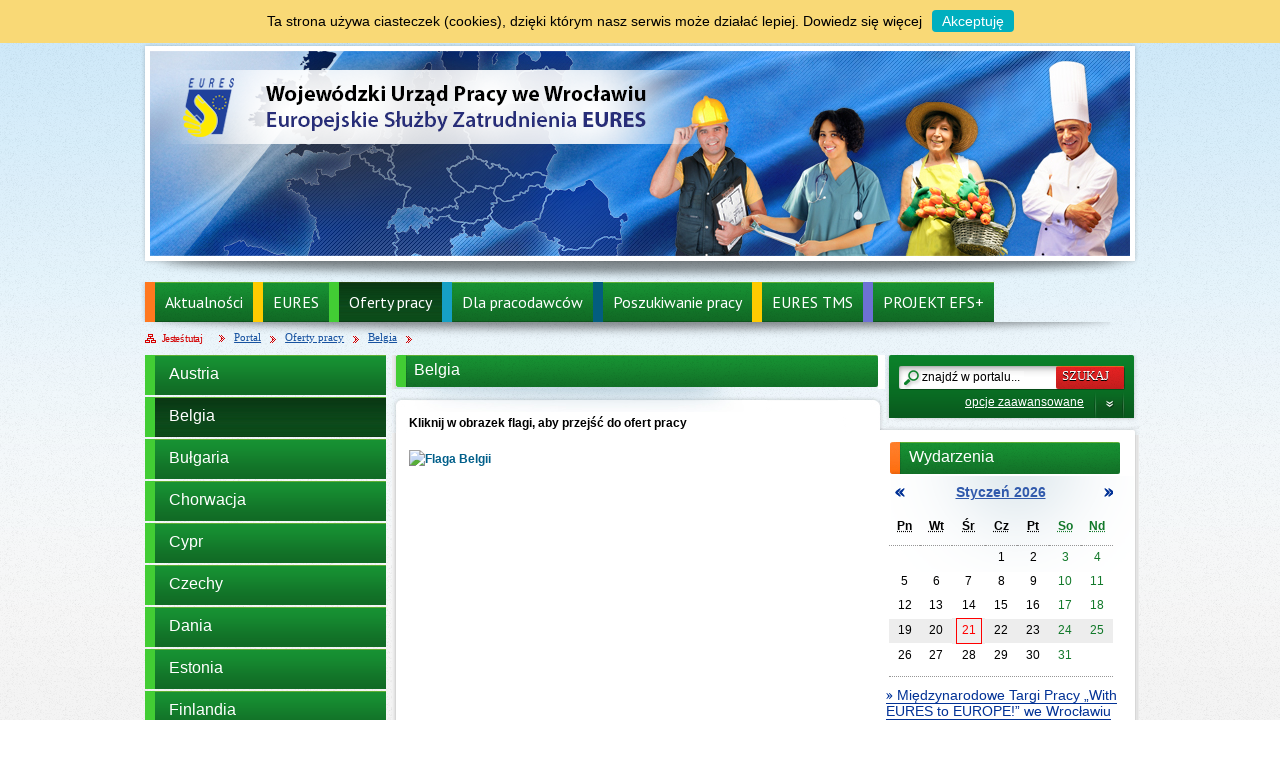

--- FILE ---
content_type: text/html; charset=utf-8
request_url: http://www.eures.dwup.pl/strona-182-belgia.html
body_size: 10584
content:
<?xml version="1.0" encoding="utf-8"?>
<!DOCTYPE html PUBLIC "-//W3C//DTD XHTML 1.0 Transitional//EN" "http://www.w3.org/TR/xhtml1/DTD/xhtml1-transitional.dtd">
<html xmlns="http://www.w3.org/1999/xhtml" xml:lang="pl" lang="pl">
<head>

	<script type="text/javascript" src="/js/whcookies.js"></script>

    
    
       
     
                <meta http-equiv="Content-Type" content="text/html; charset=utf-8" />
    <meta name="title" content="DWUP EURES Belgia (2)" />
<meta name="description" content="DWUP EURES" />
<meta name="keywords" content="DWUP EURES" />
<meta name="author" content="CONCEPT Intermedia www.sam3.pl" />
<meta name="robots" content="index, follow" />
    <title>DWUP EURES Belgia (2)</title>
    
    <link rel="shortcut icon" href="/favicon.ico" />
    <link rel="alternate" type="application/rss+xml"  title="RSS 2.0" href="http://www.eures.dwup.pl/aktualnosci.xml" />
    
                             
	
    <!--[if IE 8]>
        <link rel="stylesheet" type="text/css" href="/css/iespecific.css" />
    <![endif]--> 
	<!--[if IE 9]>
        <link rel="stylesheet" type="text/css" href="/css/iespecific9.css" />
    <![endif]-->
	
	<!--[if IE ]>
		<link rel="stylesheet" type="text/css" href="/css/iefix.css" />
    <![endif]--> 
	
    <link rel="stylesheet" type="text/css" media="screen" href="/css/portal/chrome.css" />
<link rel="stylesheet" type="text/css" media="all" href="/css/main.css" />
<link rel="stylesheet" type="text/css" media="all" href="/css/portal/portHorizontalBlockMenu.css" />
<link rel="stylesheet" type="text/css" media="all" href="/css/portal/topMenu.css" />
<link rel="stylesheet" type="text/css" media="all" href="/css/portal/showPortalMenu.css" />
<link rel="stylesheet" type="text/css" media="all" href="/css/portal/portPageContent.css" />
<link rel="stylesheet" type="text/css" media="all" href="/css/portal/common.css" />
<link rel="stylesheet" type="text/css" media="all" href="/css/portal/KalendarzImprez.css" />
<link rel="stylesheet" type="text/css" media="all" href="/css/portal/portStronaAkcje.css" />
<link rel="stylesheet" type="text/css" media="all" href="/css/portal/pogoda.css" />
<link rel="stylesheet" type="text/css" media="screen" href="/css/lightbox.css" />
<link rel="stylesheet" type="text/css" media="all" href="/sf/calendar/skins/aqua/theme.css" />
<link rel="stylesheet" type="text/css" media="all" href="/css/portal/mikroblog.css" />
<link rel="stylesheet" type="text/css" media="all" href="/css/portal/Multimedia.css" />
<link rel="stylesheet" type="text/css" media="screen" href="/css/portal/important.css" />
<link rel="stylesheet" type="text/css" media="screen" href="/css/portal/carusel.css" />
<link rel="stylesheet" type="text/css" media="screen" href="/css/portal/karuzela.css" />
<link rel="stylesheet" type="text/css" media="print" href="/css/print_strona.css" />
    
    <script type="text/javascript" src="/js/karuzela/jquery_min.js"></script>
    <script type="text/javascript">
         jQuery.noConflict();  
    </script>
                			                                    <script type="text/javascript">
//<![CDATA[
function bwmode() { return false; }
//]]>
</script>        
    <script type="text/javascript">
//<![CDATA[
        var absUrl='http://www.eures.dwup.pl/';
        var mapIcons='http://www.eures.dwup.pl/images/ikony/';
        var basedir='/images/ikony/';
        var base='';
        var execution_array = new Array();
    
//]]>
</script>        
        <script type="text/javascript" src="/js/karuzela/jquery_carousel_min.js"></script>
<script type="text/javascript" src="http://maps.googleapis.com/maps/api/js?v=3&amp;sensor=false&amp;key=AIzaSyD7t8nd8KuzYnd4ty53u-U2Jjydt-aXtJQ&amp;amp&amp;hl=pl"></script>
<script type="text/javascript" src="/js/swfobject.js"></script>
<script type="text/javascript" src="/js/menu.js"></script>
<script type="text/javascript" src="/js/functions.js"></script>
<script type="text/javascript" src="/sfProtoculousPlugin/js/prototype.js"></script>
<script type="text/javascript" src="/js/carusele.js"></script>
<script type="text/javascript" src="/sf/calendar/calendar.js"></script>
<script type="text/javascript" src="/sf/calendar/calendar-setup.js"></script>
<script type="text/javascript" src="/sf/calendar/lang/calendar-pl.js"></script>
<script type="text/javascript" src="/sfProtoculousPlugin/js/scriptaculous.js?builder,effects"></script>
<script type="text/javascript" src="/js/slideshow/lightbox.js"></script>
        
    <link href='http://fonts.googleapis.com/css?family=PT+Sans&subset=latin,latin-ext' rel='stylesheet' type='text/css'>
    
 
        
</head>    
<body>
    

    
<div class="page_title" style="display: none">
    Szablon PUP - www.test-eures.dwup.pl<br />
    <span class="data">Wygenerowano:&nbsp;21-01-2026</span></div>

<div id="page_content">

    <div id="page_content_bgr">
    
        <div id="page_content_bgr2">
	
              <div id="page_container">

                    <div class="nawigacja">
                           <div class="topMenu_infobar">

	   
    <div class="links">        
        <div><a class="home" title="Strona główna" href="/">&nbsp;</a></div>
        <div><a class="mapa_strony" title="Mapa strony" href="/mapa_strony.html">&nbsp;</a></div>
        <div><a onclick="return ulubione(this);" class="ulubione" title="Dodaj do zakładek">&nbsp;</a></div>
        <div><a class="poczta" title="Kontakt" href="/kontakt/index/id/1.html">&nbsp;</a></div>
        <div><a href="http://www.eures.dwup.pl/mobile.php" class="mobile" title="wersja mobilna">&nbsp;</a></div>
        <div><a class="rss" title="Kanał RSS" href="http://www.eures.dwup.pl/aktualnosci.xml">&nbsp;</a></div>
		
		<div style="width: 26px;">
				<div  class="icon_print" onclick="window.print();"></div>
        		
				
				
				</div>
		
        <div class="cl"></div>
    </div>
    
    
    <div class="translate_flagi" style=" margin-left: 198px;">        
        <div class="pl" title="Polski" onclick="location.href='/portal/google/translate/pl.html';"></div>
        <div class="en" title="Angielski" onclick="location.href='/portal/google/translate/en.html';"></div>
        <div class="de" title="Niemiecki" onclick="location.href='/portal/google/translate/de.html';"></div>        
    </div>
    
    <div class="google_translator">
        <div class="noprint" style="width: 130px; margin: 0px 0px 0px 0px; text-align: center;">
<div id="google_translate_element"></div>
<script type="text/javascript">
function googleTranslateElementInit() {
　new google.translate.TranslateElement({pageLanguage: 'pl', includedLanguages: 'af,ar,az,be,bg,bn,ca,cs,cy,da,de,el,en,eo,es,et,eu,fa,fi,fr,ga,gl,gu,hi,hr,ht,hu,hy,id,is,it,iw,ja,ka,kn,ko,la,lt,lv,mk,ms,mt,nl,no,pt,ro,ru,sk,sl,sq,sr,sv,sw,ta,te,th,tl,tr,uk,ur,vi,yi,zh-CN,zh-TW', layout: google.translate.TranslateElement.InlineLayout.SIMPLE, autoDisplay: false}, 'google_translate_element');
}
</script>
<script type="text/javascript" src="//translate.google.com/translate_a/element.js?cb=googleTranslateElementInit"></script>
</div>
<div class="clr"></div>        
    </div>
    
    <div class="accesible"> 
        
        <div class="smallfont" title="Mniejsza czcionka"><a accesskey="s" href="javascript:FontSize('down')"></a></div>
        <div class="deffont" title="Domyślna czcionka"><a accesskey="d" href="javascript:sCookie('textsize', 0, 1);FontSizeRestore();"></a></div>
        <div class="bigfont" title="Większa czcionka"><a accesskey="l" href="javascript:FontSize('up')"></a></div>
        <a href="javascript:$('menu_start').focus()" accesskey="h" ></a>
       
        <div class="contrast" title="Kontrast">
            <a accesskey="c" href="javascript:SetContrast()">
                                    WYSOKI KONTRAST                            </a>
        </div>
                
        <div class="cl"></div>
        
    </div>
    
    <!-- <div class="bip" title="BIP" onclick="location.href='http://www.bip.pup.swiecie.lo.pl';"></div> -->

</div>

<div class="cl"></div>

<div class="naglowek_top">

    <div class="naglowek_baner">
        <div class="noprint" style="width: 980px; margin: 0px 0px 0px 0px; text-align: center;">
<a href="/" target="_blank" style="width: 980px; display: block;"><img src="/uploads/pub/ads_files/ads_38/DWUP - Eures- Banerek [ v 02 d ].jpg" max-width="980" alt="DWUP - Eures- Banerek [ v 02 d ].jpg" title="" onclick="new Ajax.Request('/banery/click/id/38.html', {asynchronous:true, evalScripts:false});" /></a></div>
    </div>
    
    <div class="naglowek_ramka"></div>

    <div class="naglowek_loga">
        <div class="logorelative">
        
            <div class="logo1">
                            </div>

            <div class="logo2">
                <div class="noprint" style="width: 644px; margin: 0px 0px 0px 20px; text-align: center;">
<a href="/" target="_blank" style="width: 644px; display: block;"><img src="/uploads/pub/ads_files/ads_6/eURES.png" max-width="644" alt="eURES.png" title="" onclick="new Ajax.Request('/banery/click/id/6.html', {asynchronous:true, evalScripts:false});" /></a></div>
            </div>
            
        </div>   
    </div>
    
</div>

<div class="clr"></div>

<div class="menu_gorne">
    <div class="leftblockmenu"></div>
    <div class="blockMenu">
                                                                    <div class="block" style="border-left: 10px solid #ff781f">
                
                <a target="_self" href="/strona-1-aktualnosci.html"><span></span>Aktualności</a>                <div class="list">
                                    </div>
            </div>
                                                                    <div class="block" style="border-left: 10px solid #ffcb00">
                
                <a target="_self" href="/strona-138-eures.html"><span></span>EURES</a>                <div class="list">
                                    </div>
            </div>
                                                                    <div class="block sel" style="border-left: 10px solid #42cd34">
                
                <a target="_self" href="/strona-211-oferty_pracy.html"><span></span>Oferty pracy</a>                <div class="list">
                                    </div>
            </div>
                                                                    <div class="block" style="border-left: 10px solid #16a0c5">
                
                <a target="_self" href="/strona-5-dla_pracodawcow.html"><span></span>Dla pracodawców</a>                <div class="list">
                                    </div>
            </div>
                                                                    <div class="block" style="border-left: 10px solid #035d7f">
                
                <a target="_self" href="/strona-4-poszukiwanie_pracy.html"><span></span>Poszukiwanie pracy</a>                <div class="list">
                                    </div>
            </div>
                                                                    <div class="block" style="border-left: 10px solid #ffcb00">
                
                <a target="_self" href="/strona-6593-eures_tms.html"><span></span>EURES TMS</a>                <div class="list">
                                    </div>
            </div>
                                                                    <div class="block" style="border-left: 10px solid #6d71d4">
                
                <a target="_self" href="/strona-7332-projekt_efs.html"><span></span>PROJEKT EFS+ </a>                <div class="list">
                                    </div>
            </div>
                <div class="cl"></div>
    </div>
    
    <div class="cl"></div>
</div>

<div class="cl"></div>
                    </div>

                    <div class="cl"></div>
                    
                    

<div class="navigator">
    <a class="navigator_home" href="/">Jesteś tutaj</a><span style="width: 6px; height: 13px; display: inline-block; margin-left: 7px; padding: 0px; margin-right: 0px;"></span><a href="/"><span>Portal</span></a><a href="/strona-211-oferty_pracy.html"><span>Oferty pracy</span></a><a href="/strona-182-belgia.html"><span>Belgia </span></a>    
</div>
                                        <div id="page_content_left">

                        <div class="showPortalMenu_menu">
			<div class="menu_level_1">
			<div class="cl"></div>
 
							<div class="level_1_item" style="border-left: 10px solid #42cd34"><span><a target="_self" href="/strona-141-austria.html">Austria </a></span></div>
					</div>
			<div class="menu_level_1">
			<div class="cl"></div>
 
			                                                                <div class="level_1_item_select" style="border-left: 10px solid #42cd34"><span><a target="_self" href="/strona-182-belgia.html">Belgia </a></span></div>
							
																				</div>
			<div class="menu_level_1">
			<div class="cl"></div>
 
							<div class="level_1_item" style="border-left: 10px solid #42cd34"><span><a target="_self" href="/strona-7339-bulgaria.html">Bułgaria</a></span></div>
					</div>
			<div class="menu_level_1">
			<div class="cl"></div>
 
							<div class="level_1_item" style="border-left: 10px solid #42cd34"><span><a target="_self" href="/strona-1052-chorwacja.html">Chorwacja </a></span></div>
					</div>
			<div class="menu_level_1">
			<div class="cl"></div>
 
							<div class="level_1_item" style="border-left: 10px solid #42cd34"><span><a target="_self" href="/strona-184-cypr.html">Cypr </a></span></div>
					</div>
			<div class="menu_level_1">
			<div class="cl"></div>
 
							<div class="level_1_item" style="border-left: 10px solid #42cd34"><span><a target="_self" href="/strona-143-czechy.html">Czechy </a></span></div>
					</div>
			<div class="menu_level_1">
			<div class="cl"></div>
 
							<div class="level_1_item" style="border-left: 10px solid #42cd34"><span><a target="_self" href="/strona-7324-dania.html">Dania </a></span></div>
					</div>
			<div class="menu_level_1">
			<div class="cl"></div>
 
							<div class="level_1_item" style="border-left: 10px solid #42cd34"><span><a target="_self" href="/strona-6444-estonia.html">Estonia </a></span></div>
					</div>
			<div class="menu_level_1">
			<div class="cl"></div>
 
							<div class="level_1_item" style="border-left: 10px solid #42cd34"><span><a target="_self" href="/strona-264-finlandia.html">Finlandia</a></span></div>
					</div>
			<div class="menu_level_1">
			<div class="cl"></div>
 
							<div class="level_1_item" style="border-left: 10px solid #42cd34"><span><a target="_self" href="/strona-7340-francja.html">Francja</a></span></div>
					</div>
			<div class="menu_level_1">
			<div class="cl"></div>
 
							<div class="level_1_item" style="border-left: 10px solid #42cd34"><span><a target="_self" href="/strona-187-grecja.html">Grecja </a></span></div>
					</div>
			<div class="menu_level_1">
			<div class="cl"></div>
 
							<div class="level_1_item" style="border-left: 10px solid #42cd34"><span><a target="_self" href="/strona-188-hiszpania.html">Hiszpania </a></span></div>
					</div>
			<div class="menu_level_1">
			<div class="cl"></div>
 
							<div class="level_1_item" style="border-left: 10px solid #42cd34"><span><a target="_self" href="/strona-213-holandia.html">Holandia </a></span></div>
					</div>
			<div class="menu_level_1">
			<div class="cl"></div>
 
							<div class="level_1_item" style="border-left: 10px solid #42cd34"><span><a target="_self" href="/strona-6942-irlandia.html">Irlandia </a></span></div>
					</div>
			<div class="menu_level_1">
			<div class="cl"></div>
 
							<div class="level_1_item" style="border-left: 10px solid #42cd34"><span><a target="_self" href="/strona-215-islandia.html">Islandia </a></span></div>
					</div>
			<div class="menu_level_1">
			<div class="cl"></div>
 
							<div class="level_1_item" style="border-left: 10px solid #42cd34"><span><a target="_self" href="/strona-216-liechtenstein.html">Liechtenstein </a></span></div>
					</div>
			<div class="menu_level_1">
			<div class="cl"></div>
 
							<div class="level_1_item" style="border-left: 10px solid #42cd34"><span><a target="_self" href="/strona-217-litwa.html">Litwa </a></span></div>
					</div>
			<div class="menu_level_1">
			<div class="cl"></div>
 
							<div class="level_1_item" style="border-left: 10px solid #42cd34"><span><a target="_self" href="/strona-218-luksemburg.html">Luksemburg</a></span></div>
					</div>
			<div class="menu_level_1">
			<div class="cl"></div>
 
							<div class="level_1_item" style="border-left: 10px solid #42cd34"><span><a target="_self" href="/strona-7071-lotwa.html">Łotwa </a></span></div>
					</div>
			<div class="menu_level_1">
			<div class="cl"></div>
 
							<div class="level_1_item" style="border-left: 10px solid #42cd34"><span><a target="_self" href="/strona-220-malta.html">Malta </a></span></div>
					</div>
			<div class="menu_level_1">
			<div class="cl"></div>
 
							<div class="level_1_item" style="border-left: 10px solid #42cd34"><span><a target="_self" href="/strona-221-niemcy.html">Niemcy </a></span></div>
					</div>
			<div class="menu_level_1">
			<div class="cl"></div>
 
							<div class="level_1_item" style="border-left: 10px solid #42cd34"><span><a target="_self" href="/strona-222-norwegia.html">Norwegia</a></span></div>
					</div>
			<div class="menu_level_1">
			<div class="cl"></div>
 
							<div class="level_1_item" style="border-left: 10px solid #42cd34"><span><a target="_self" href="/strona-224-portugalia.html">Portugalia </a></span></div>
					</div>
			<div class="menu_level_1">
			<div class="cl"></div>
 
							<div class="level_1_item" style="border-left: 10px solid #42cd34"><span><a target="_self" href="/strona-225-rumunia.html">Rumunia </a></span></div>
					</div>
			<div class="menu_level_1">
			<div class="cl"></div>
 
							<div class="level_1_item" style="border-left: 10px solid #42cd34"><span><a target="_self" href="/strona-226-slowacja.html">Słowacja</a></span></div>
					</div>
			<div class="menu_level_1">
			<div class="cl"></div>
 
							<div class="level_1_item" style="border-left: 10px solid #42cd34"><span><a target="_self" href="/strona-228-szwajcaria.html">Szwajcaria </a></span></div>
					</div>
			<div class="menu_level_1">
			<div class="cl"></div>
 
							<div class="level_1_item" style="border-left: 10px solid #42cd34"><span><a target="_self" href="/strona-7323-slowenia.html">Słowenia</a></span></div>
					</div>
			<div class="menu_level_1">
			<div class="cl"></div>
 
							<div class="level_1_item" style="border-left: 10px solid #42cd34"><span><a target="_self" href="/strona-6916-szwecja.html">Szwecja </a></span></div>
					</div>
			<div class="menu_level_1">
			<div class="cl"></div>
 
							<div class="level_1_item" style="border-left: 10px solid #42cd34"><span><a target="_self" href="/strona-230-wegry.html">Węgry </a></span></div>
					</div>
			<div class="menu_level_1">
			<div class="cl"></div>
 
							<div class="level_1_item" style="border-left: 10px solid #42cd34"><span><a target="_self" href="/strona-232-wlochy.html">Włochy </a></span></div>
					</div>
			<div class="menu_level_1">
			<div class="cl"></div>
 
							<div class="level_1_item" style="border-left: 10px solid #42cd34"><span><a target="_self" href="/strona-7338-oferty_pracy_informacje_na_temat_zasad.html">Oferty pracy - informacje na temat zasad korzystania</a></span></div>
					</div>
		    <div class="clr"></div>
	</div>


<script type="text/javascript">
function show_hideElement(element_id)
{
    Effect.toggle(element_id, 'blind', { duration: 0.3 }); return false;
}
</script>

<div class="cl"></div>
<div class="galeria_box">
    
    <div class="left_center">
        <div class="belka resize_font">
            <div class="title" style="width: auto;">
                <a style="width: auto; padding-top:6px;" href="/portal_najnowsze_galerie.html">Galerie</a>            </div>
            <div id="buttonsn">
                <div class="numbers">
                                            <div id="GallNG0"
                                                            class="sel"
                                                        onclick="showGall(0);">
                            1                        </div>
                                            <div id="GallNG1"
                                                        onclick="showGall(1);">
                            2                        </div>
                                            <div id="GallNG2"
                                                        onclick="showGall(2);">
                            3                        </div>
                                            <div id="GallNG3"
                                                        onclick="showGall(3);">
                            4                        </div>
                                            <div id="GallNG4"
                                                        onclick="showGall(4);">
                            5                        </div>
                                    </div>
            </div>
        </div>
        <div class="clr" style="height: 14px;  background: url(/images/portal/left_telko.png) no-repeat scroll center top transparent;"></div>
        <div id="last_pageNNG">
                            <div id="GallIDX0" style="display: block">
                    <div class="zajawki resize_font" style="position: static;">
    <div class="grafika" style="position: relative;">
        <a title="Szkolenie dolnośląskiej kadry EURES w dniach 02-04.12.2025 r." href="/galeria-81-szkolenie_dolnoslaskiej_kadry_eures_w.html"><img title="szkolenie_dolnoslaskiej_kadry_eures_w" alt="grafika" style="width: 221px; height: 145px;" src="/uploads/pub/galp/gal_81/thumb_86969b81612334c77be09d24d675358868202715.jpg" /></a><a class="obrazek_frame" title="Szkolenie dolnośląskiej kadry EURES w dniach 02-04.12.2025 r." href="/galeria-81-szkolenie_dolnoslaskiej_kadry_eures_w.html">&nbsp;</a>        

        
        
        
    </div>
    <div class="left_lelko">
        <div class="clr" style="height: 12px; "></div>

        <div class="title">
            <a title="Szkolenie dolnośląskiej kadry EURES w dniach 02-04.12.2025 r." href="/galeria-81-szkolenie_dolnoslaskiej_kadry_eures_w.html">Szkolenie dolnośląskiej kadry EURES w dniach 02-04.12.2025 r.&nbsp;</a>        </div>

        <div class="clr"></div>

        <div class="info">
            Liczba zdjęć: <b>11</b>        </div>
        <div class="cl" style="height: 1px;"></div>

        <div class="link">
           <a class="gal" title="zobacz więcej »" href="/portal_najnowsze_galerie.html">zobacz więcej »</a>        </div>
    
    </div>
</div>
<div class="cl"></div>                </div>
                            <div id="GallIDX1" style="display: none">
                    <div class="zajawki resize_font" style="position: static;">
    <div class="grafika" style="position: relative;">
        <a title="Wizyta studyjna - szkolenie na terenie Niemiec i Holandii 22-26.09.2025 r." href="/galeria-80-wizyta_studyjna_szkolenie_na_terenie.html"><img title="wizyta_studyjna_szkolenie_na_terenie" alt="grafika" style="width: 221px; height: 145px;" src="/uploads/pub/galp/gal_80/thumb_b747dff85aa3e9286d4b8f7f308fc0038da00c56.jpg" /></a><a class="obrazek_frame" title="Wizyta studyjna - szkolenie na terenie Niemiec i Holandii 22-26.09.2025 r." href="/galeria-80-wizyta_studyjna_szkolenie_na_terenie.html">&nbsp;</a>        

        
        
        
    </div>
    <div class="left_lelko">
        <div class="clr" style="height: 12px; "></div>

        <div class="title">
            <a title="Wizyta studyjna - szkolenie na terenie Niemiec i Holandii 22-26.09.2025 r." href="/galeria-80-wizyta_studyjna_szkolenie_na_terenie.html">Wizyta studyjna - szkolenie na terenie Niemiec i Holandii 22-26.09.2025 r.&nbsp;</a>        </div>

        <div class="clr"></div>

        <div class="info">
            Liczba zdjęć: <b>15</b>        </div>
        <div class="cl" style="height: 1px;"></div>

        <div class="link">
           <a class="gal" title="zobacz więcej »" href="/portal_najnowsze_galerie.html">zobacz więcej »</a>        </div>
    
    </div>
</div>
<div class="cl"></div>                </div>
                            <div id="GallIDX2" style="display: none">
                    <div class="zajawki resize_font" style="position: static;">
    <div class="grafika" style="position: relative;">
        <a title="„EURESowa gra planszowa” " href="/galeria-79-euresowa_gra_planszowa.html"><img title="euresowa_gra_planszowa" alt="grafika" style="width: 221px; height: 145px;" src="/uploads/pub/galp/gal_79/thumb_692e1d997b9e0b9a4184035101ee325e98afa0f4.jpg" /></a><a class="obrazek_frame" title="„EURESowa gra planszowa” " href="/galeria-79-euresowa_gra_planszowa.html">&nbsp;</a>        

        
        
        
    </div>
    <div class="left_lelko">
        <div class="clr" style="height: 12px; "></div>

        <div class="title">
            <a title="„EURESowa gra planszowa” " href="/galeria-79-euresowa_gra_planszowa.html">„EURESowa gra planszowa”&nbsp;</a>        </div>

        <div class="clr"></div>

        <div class="info">
            Liczba zdjęć: <b>12</b>        </div>
        <div class="cl" style="height: 1px;"></div>

        <div class="link">
           <a class="gal" title="zobacz więcej »" href="/portal_najnowsze_galerie.html">zobacz więcej »</a>        </div>
    
    </div>
</div>
<div class="cl"></div>                </div>
                            <div id="GallIDX3" style="display: none">
                    <div class="zajawki resize_font" style="position: static;">
    <div class="grafika" style="position: relative;">
        <a title="Międzynarodowe Targi Pracy „With EURES to EUROPE!” – 15.05.2025 r." href="/galeria-78-miedzynarodowe_targi_pracy_with_eures.html"><img title="miedzynarodowe_targi_pracy_with_eures" alt="grafika" style="width: 221px; height: 145px;" src="/uploads/pub/galp/gal_78/thumb_9fb3b8002ed4c5c8cae1ca5d4f01d05268dfcd5c.jpg" /></a><a class="obrazek_frame" title="Międzynarodowe Targi Pracy „With EURES to EUROPE!” – 15.05.2025 r." href="/galeria-78-miedzynarodowe_targi_pracy_with_eures.html">&nbsp;</a>        

        
        
        
    </div>
    <div class="left_lelko">
        <div class="clr" style="height: 12px; "></div>

        <div class="title">
            <a title="Międzynarodowe Targi Pracy „With EURES to EUROPE!” – 15.05.2025 r." href="/galeria-78-miedzynarodowe_targi_pracy_with_eures.html">Międzynarodowe Targi Pracy „With EURES to EUROPE!” – 15.05.2025 r.&nbsp;</a>        </div>

        <div class="clr"></div>

        <div class="info">
            Liczba zdjęć: <b>14</b>        </div>
        <div class="cl" style="height: 1px;"></div>

        <div class="link">
           <a class="gal" title="zobacz więcej »" href="/portal_najnowsze_galerie.html">zobacz więcej »</a>        </div>
    
    </div>
</div>
<div class="cl"></div>                </div>
                            <div id="GallIDX4" style="display: none">
                    <div class="zajawki resize_font" style="position: static;">
    <div class="grafika" style="position: relative;">
        <a title="Rekrutacja do pracy w Schloss Dankern - podsumowanie - 13.03.2025 r. " href="/galeria-77-rekrutacja_do_pracy_w_schloss_dankern.html"><img title="rekrutacja_do_pracy_w_schloss_dankern" alt="grafika" style="width: 221px; height: 145px;" src="/uploads/pub/galp/gal_77/thumb_bbf7b63b01beec36e28d4e7e9fa50edfcbf0b0b7.jpg" /></a><a class="obrazek_frame" title="Rekrutacja do pracy w Schloss Dankern - podsumowanie - 13.03.2025 r. " href="/galeria-77-rekrutacja_do_pracy_w_schloss_dankern.html">&nbsp;</a>        

        
        
        
    </div>
    <div class="left_lelko">
        <div class="clr" style="height: 12px; "></div>

        <div class="title">
            <a title="Rekrutacja do pracy w Schloss Dankern - podsumowanie - 13.03.2025 r. " href="/galeria-77-rekrutacja_do_pracy_w_schloss_dankern.html">Rekrutacja do pracy w Schloss Dankern - podsumowanie - 13.03.2025 r.&nbsp;</a>        </div>

        <div class="clr"></div>

        <div class="info">
            Liczba zdjęć: <b>5</b>        </div>
        <div class="cl" style="height: 1px;"></div>

        <div class="link">
           <a class="gal" title="zobacz więcej »" href="/portal_najnowsze_galerie.html">zobacz więcej »</a>        </div>
    
    </div>
</div>
<div class="cl"></div>                </div>
                    </div>
        
        <div class="clr" style="height: 16px;"></div>
    </div>
    
    
    
    <div class="left_bottom"></div>
</div>
<div class="clr" style="height: 6px;"></div>

<script type="text/javascript">
    // [CDATA[
    var GallIndex = 1;
    var shownGallIndex = 0;
    var GallMax = 4;
    var GallTimeout = 5000;//ms

    function showGall(idx) {
        activateGroup(5,idx,'GallNG');
        Element.hide('GallIDX'+shownGallIndex);
        shownGallIndex = idx;
        Element.show('GallIDX'+shownGallIndex);
    }

    function rotateGall() {
        if(GallIndex > GallMax) GallIndex = 0;
        showGall(GallIndex++);
        setTimeout('rotateGall()', GallTimeout);
    }

    setTimeout('rotateGall()', GallTimeout);
    // ]]
</script><div class="noprint" style="width: 249px; margin: 0px 0px 0px 0px; text-align: center;">
<div class="linki_box">
<div class="left_center">
<div class="belka"><div class="title"><div class="titlelinki">Nasze social media</div></div></div>
<div class="clr" style="height: 30px; background: url(/images/portal/boxgrad2.png) no-repeat scroll center top transparent;"></div>

<div class="linki_tresc" style="margin-top: -15px;">
<a href="https://www.facebook.com/EuresDolnySlask">Facebook</a> <br />
<a href="https://www.instagram.com/euresdolnyslask">Instagram</a> <br />
<a href="https://www.youtube.com/channel/UCZZCToPkBVLcqWtiz_tcR9g">YouTube</a> <br />
<a href="https://twitter.com/EuresDolnySlask">Twitter</a> <br />
<a href="https://www.linkedin.com/company/eures-dolny-%C5%9Bl%C4%85sk/">LinkedIn</a> 

</div>

</div>
<div class="left_bottom"></div>
</div>
</div>
<div class="clr"></div><div class="noprint" style="width: 249px; margin: 5px 0px 15px 0px; text-align: center;">
<div class="linki_box">
	<div class="telephone_kontakt"></div>
	<div class="left_center">
		<div class="belka"><div class="title"><div class="titlelinki"><a style="margin:0px;padding:0px" href="strona-2654-kontakt.html">Kontakt</a></div></div></div>
		

	</div>
	
</div>
</div>
<div class="clr"></div><div class="noprint" style="width: 249px; margin: 0px 0px 0px 0px; text-align: center;">
<div class="linki_box">
	<div class="telephone_kontakt"></div>
	<div class="left_center">
		<div class="belka"><div class="title"><div class="titlelinki">Kontakt Online</div></div></div>
		<div class="clr" style="height: 30px; background: url(/images/portal/boxgrad2.png) no-repeat scroll center top transparent;"></div>
		<div class="linki_tresc" style="padding-left: 15px;  padding-top: 4px; margin-top: -15px;">
			<div class="kontakt_link">
				Godziny dyżurów: <br />
                               Czat on-line<br/>
				Poniedziałek - Piątek <br/>od 8:00 do 14:00
				
			</div>
			<div><a class="kontakt_link" href="gg:53280593">GG - EURES 53280593  <img src="http://status.gadu-gadu.pl/users/status.asp?id=53280593" alt="GG"/></a></div>
		</div>
	</div>
	<div class="left_bottom"></div>
</div>
</div>
<div class="clr"></div><div class="noprint" style="width: 249px; margin: 5px 0px 15px 0px; text-align: center;">
<a href="http://www.facebook.com/EuresDolnySlask " target="_blank" style="width: 249px; display: block;"><img src="/uploads/pub/ads_files/ads_40/baner-2-like.jpg" max-width="249" alt="baner-2-like.jpg" title="Dołącz do nas na Facebook" onclick="new Ajax.Request('/banery/click/id/40.html', {asynchronous:true, evalScripts:false});" /></a></div>
<div class="noprint" style="width: 249px; margin: 5px 0px 15px 0px; text-align: center;">
<!-- BEGIN JIVOSITE CODE {literal} -->
<script>
var lssc = 
document.createElement("script");lssc.type="text/javascript";lssc.async=true; 
lssc.src="https://livesupport.pl/chat/createBottom821,293.js";
var lss = document.getElementsByTagName("script")[0]; 
lss.parentNode.insertBefore(lssc, lss);
</script>
<!-- {/literal} END JIVOSITE CODE -->  

</div>
<div class="clr"></div>

                    </div><!-- id="page_content_left" - lewy panel -->


                    <div class="merge_panel">
                        
                                                                      <div id="page_content_right" class="noprint" style="display: block;" >
                                  <div class="wyszukiwarka_box">
    
        <div class="tresc_box">
            <div id="search_box"></div>
            <div class="cl"></div>
                                <div id="rollas" class="roll" onclick="ShowHideAdvSearch('Opcje zaawansowane','Opcje zaawansowane');" >
                    Opcje zaawansowane                </div>
            <div class="cl"></div>
        </div>
                                                                    <script type="text/javascript">
//<![CDATA[
new Ajax.Updater('search_box', '/portal/getSearchForm/disp/none.html', {asynchronous:true, evalScripts:true});
//]]>
</script>                                                <div class="cl"></div>
</div>

<div class="clr" style=" height: 7px;"></div>	
    <div id="panel-right-1" style="display: none;">
        <div class="right_top"></div>
        <div class="right_center">
             
			        </div>              
        <div class="right_bottom"></div>    
    </div>
	
    <div id="panel-right-2">
        <div class="right_top"></div>
                  		  
<div class="kalandarz_box">

    <div class="belka" style="width: 230px;">
        <div class="title" style="width:92%">
                <a class="event" href="/wydarzenia.html">Wydarzenia</a>                <span class="belka_tlo"></span>
        </div>
    </div>
	
	<div class="cl"></div>
	
    <div class="tresc_box" style="position: static;">
        
<div id="eventsCal" style="background: url(/images/portal/kalgrad2.png) no-repeat scroll center top transparent;">
<div class="calendar_box">
<div class="icalendar">
  <table class="icalendar"  cellpadding="0" cellspacing="0">
    <tr class="header_navigator">
      <td align="center" valign="middle">
      	<div class="prev" title="poprzedni miesiąc" onclick="new Ajax.Updater('eventsCal', '/Common/getMonth/month/12/year/2025.html', {asynchronous:true, evalScripts:false});">&nbsp;</div>
      </td>
      <td align="center" valign="middle" class="calendarHeader" colspan="5"><a title="cały miesiąc" href="/wydarzenia-2026-1.html">Styczeń 2026</a></td>
      <td align="center" valign="middle">
      	<div class="next" title="następny miesiąc" onclick="new Ajax.Updater('eventsCal', '/Common/getMonth/month/2/year/2026.html', {asynchronous:true, evalScripts:false});">&nbsp;</div>
      </td>


    </tr>

    <tr class="header_days">
      <td align="center" valign="middle" class="calendarHeader">  <abbr title="Poniedziałek">Pn</abbr>
</td>
      <td align="center" valign="middle" class="calendarHeader">  <abbr title="Wtorek">Wt</abbr>
</td>
      <td align="center" valign="middle" class="calendarHeader">  <abbr title="Środa">Śr</abbr>
</td>
      <td align="center" valign="middle" class="calendarHeader">  <abbr title="Czwartek">Cz</abbr>
</td>
      <td align="center" valign="middle" class="calendarHeader">  <abbr title="Piątek">Pt</abbr>
</td>
      <td align="center" valign="middle" class="calendarHeader">  <span class="sobota"><abbr title="Sobota">So</abbr></span>
</td>
      <td align="center" valign="middle" class="calendarHeader">  <span class="niedziela"><abbr title="Niedziela">Nd</abbr></span>
</td>
    </tr>

    
    
              
    <tr class="days">

              <td class="icalendar" align="center" valign="middle">
            <div class="days">
                
        </div>
      </td>

              <td class="icalendar" align="center" valign="middle">
            <div class="days">
                
        </div>
      </td>

              <td class="icalendar" align="center" valign="middle">
            <div class="days">
                
        </div>
      </td>

              <td class="icalendar" align="center" valign="middle">
            <div class="days">
                                
                  
          <a href="/wydarzenia-2026-1-1.html">1</a>
              
        </div>
      </td>

              <td class="icalendar" align="center" valign="middle">
            <div class="days">
                                
                  
          <a href="/wydarzenia-2026-1-2.html">2</a>
              
        </div>
      </td>

              <td class="icalendar" align="center" valign="middle">
           <div class="days weekend">                                
                  
          <a href="/wydarzenia-2026-1-3.html">3</a>
              
        </div>
      </td>

              <td class="icalendar" align="center" valign="middle">
           <div class="days weekend">                                
                  
          <a href="/wydarzenia-2026-1-4.html">4</a>
              
        </div>
      </td>

    
    </tr>
        

  
    
              
    <tr class="days">

              <td class="icalendar" align="center" valign="middle">
            <div class="days">
                                
                  
          <a href="/wydarzenia-2026-1-5.html">5</a>
              
        </div>
      </td>

              <td class="icalendar" align="center" valign="middle">
            <div class="days">
                                
                  
          <a href="/wydarzenia-2026-1-6.html">6</a>
              
        </div>
      </td>

              <td class="icalendar" align="center" valign="middle">
            <div class="days">
                                
                  
          <a href="/wydarzenia-2026-1-7.html">7</a>
              
        </div>
      </td>

              <td class="icalendar" align="center" valign="middle">
            <div class="days">
                                
                  
          <a href="/wydarzenia-2026-1-8.html">8</a>
              
        </div>
      </td>

              <td class="icalendar" align="center" valign="middle">
            <div class="days">
                                
                  
          <a href="/wydarzenia-2026-1-9.html">9</a>
              
        </div>
      </td>

              <td class="icalendar" align="center" valign="middle">
           <div class="days weekend">                                
                  
          <a href="/wydarzenia-2026-1-10.html">10</a>
              
        </div>
      </td>

              <td class="icalendar" align="center" valign="middle">
           <div class="days weekend">                                
                  
          <a href="/wydarzenia-2026-1-11.html">11</a>
              
        </div>
      </td>

    
    </tr>
        

  
    
              
    <tr class="days">

              <td class="icalendar" align="center" valign="middle">
            <div class="days">
                                
                  
          <a href="/wydarzenia-2026-1-12.html">12</a>
              
        </div>
      </td>

              <td class="icalendar" align="center" valign="middle">
            <div class="days">
                                
                  
          <a href="/wydarzenia-2026-1-13.html">13</a>
              
        </div>
      </td>

              <td class="icalendar" align="center" valign="middle">
            <div class="days">
                                
                  
          <a href="/wydarzenia-2026-1-14.html">14</a>
              
        </div>
      </td>

              <td class="icalendar" align="center" valign="middle">
            <div class="days">
                                
                  
          <a href="/wydarzenia-2026-1-15.html">15</a>
              
        </div>
      </td>

              <td class="icalendar" align="center" valign="middle">
            <div class="days">
                                
                  
          <a href="/wydarzenia-2026-1-16.html">16</a>
              
        </div>
      </td>

              <td class="icalendar" align="center" valign="middle">
           <div class="days weekend">                                
                  
          <a href="/wydarzenia-2026-1-17.html">17</a>
              
        </div>
      </td>

              <td class="icalendar" align="center" valign="middle">
           <div class="days weekend">                                
                  
          <a href="/wydarzenia-2026-1-18.html">18</a>
              
        </div>
      </td>

    
    </tr>
        

  
    
              
    <tr class="days">

              <td class="icalendar" align="center" valign="middle">
            <div class="days_week">
                                
                  
          <a href="/wydarzenia-2026-1-19.html">19</a>
              
        </div>
      </td>

              <td class="icalendar" align="center" valign="middle">
            <div class="days_week">
                                
                  
          <a href="/wydarzenia-2026-1-20.html">20</a>
              
        </div>
      </td>

              <td class="calendarToday" align="center" valign="middle">
            <div class="days_week">
                                
                  
          <a title="dzień dzisiejszy" href="/wydarzenia-2026-1-21.html">21</a>
              
        </div>
      </td>

              <td class="icalendar" align="center" valign="middle">
            <div class="days_week">
                                
                  
          <a href="/wydarzenia-2026-1-22.html">22</a>
              
        </div>
      </td>

              <td class="icalendar" align="center" valign="middle">
            <div class="days_week">
                                
                  
          <a href="/wydarzenia-2026-1-23.html">23</a>
              
        </div>
      </td>

              <td class="icalendar" align="center" valign="middle">
           <div class="days_week weekend">                                
                  
          <a href="/wydarzenia-2026-1-24.html">24</a>
              
        </div>
      </td>

              <td class="icalendar" align="center" valign="middle">
           <div class="days_week weekend">                                
                  
          <a href="/wydarzenia-2026-1-25.html">25</a>
              
        </div>
      </td>

    
    </tr>
        

  
    
              
    <tr class="days">

              <td class="icalendar" align="center" valign="middle">
            <div class="days">
                                
                  
          <a href="/wydarzenia-2026-1-26.html">26</a>
              
        </div>
      </td>

              <td class="icalendar" align="center" valign="middle">
            <div class="days">
                                
                  
          <a href="/wydarzenia-2026-1-27.html">27</a>
              
        </div>
      </td>

              <td class="icalendar" align="center" valign="middle">
            <div class="days">
                                
                  
          <a href="/wydarzenia-2026-1-28.html">28</a>
              
        </div>
      </td>

              <td class="icalendar" align="center" valign="middle">
            <div class="days">
                                
                  
          <a href="/wydarzenia-2026-1-29.html">29</a>
              
        </div>
      </td>

              <td class="icalendar" align="center" valign="middle">
            <div class="days">
                                
                  
          <a href="/wydarzenia-2026-1-30.html">30</a>
              
        </div>
      </td>

              <td class="icalendar" align="center" valign="middle">
           <div class="days weekend">                                
                  
          <a href="/wydarzenia-2026-1-31.html">31</a>
              
        </div>
      </td>

              <td class="icalendar" align="center" valign="middle">
           <div class="days weekend">                
        </div>
      </td>

    
    </tr>
        

     <tr style="">&nbsp;</tr>
         
  </table>
</div>
</div>
</div><div class="clr"></div>

    </div>
	
    <div class="cl"></div>
	
    <div class="calenar_tresc_box">
        <div class="zajawki">
    
        <div class="title" style="margin-bottom: 12px;"><a href="/wydarzenie-781-miedzynarodowe_targi_pracy_with_eures.html">Międzynarodowe Targi Pracy „With EURES to EUROPE!” we Wrocławiu</a></div>
      
        <div class="info" style="font-size:12px;"><b>22-04-2026</b>&nbsp;&nbsp;&nbsp;|&nbsp;&nbsp;&nbsp;<b>Środa</b></div>
      
        <div class="tresc resize_font" style="width: 238px; margin-bottom: 10px;"><a href="/wydarzenie-781-miedzynarodowe_targi_pracy_with_eures.html">Zapraszamy do udziału w Międzynarodowych Targach Pracy „With EURES to Europe!” organizowanych przez Wojewódzki Urząd Pracy</a></div>
        
        <div class="link" style="width: 238px;"><a href="/wydarzenie-781-miedzynarodowe_targi_pracy_with_eures.html">zobacz więcej »</a></div>
                 
        <div class="cl"></div>
     
<div class="zaj_cl" style="width: 231px;" id="kalcl_0"></div>
</div>
        <div class="cl"></div>
    </div>
	
    <div class="cl"></div>
	
</div>

<div class="clr"></div>
		  
            </div>
                          </div>
                                            

                      <div id="page_content_center"  >

                          		<style type="text/css">
			.grafika_portal_strony{
			display:none;
			}    
		</style>    







        
<style type="text/css">
    .bottom_bot{
        display:none !important;
    }   
    
</style>                                      
    <div class="belka belkastrona" style="height: 34px; width: 482px;">
        <div class="title">
            <span style="min-height: 26px; padding-left: 8px; border-left: 10px solid #42cd34;">Belgia</span>
			
		<span class="belka_tlo"></span>	
			
        </div>
    </div>

    <div class="page_content">
    <div class="content_tresc" style="background: url(/images/portal/belka0.png) no-repeat scroll 0 0 transparent; padding: 25px 15px 17px 17px;" ><div class="tresc resize_font tresctresc"><p><strong>Kliknij w obrazek flagi, aby przejść do ofert pracy</strong></p>
<p>&nbsp;</p>
<p><strong><a href="https://oferty.praca.gov.pl/portal/lista-ofert?parametry=[base64]&amp;sortowanie=eyJpZCI6InN0b3BpZW5Eb3Bhc293YW5pYSIsImRpcmVjdGlvbiI6IkRFU0MifQ%3D%3D" target="_blank"><img title="Flaga Belgii" src="web/uploads/pub/pages/page_204/text_images/Belgia.jpg" alt="Flaga Belgii" width="300" height="260" /></a><br /></strong></p></div><div class="clr" style="hieght:30px"></div><div class="info" style="float:left;">wprowadził:&nbsp;<b> </b><div class="cl" style="height: 3px;"></div>utworzono:&nbsp;<b>27-02-2013</b><div class="cl" style="height: 3px;"></div>ostatnia modyfikacja:&nbsp;<b>23-07-2025</b></div><div class="bottom" style="float: right; width: 270px; margin:0px;"><div class="actions">
    
    
        <div class="glowna" title="strona główna" onclick="location.href='/';">Strona główna</div>
        
        
        
			<div class="next" title="Poprzednia strona" onclick="location=('/portal/strona/pid/141.html');">Poprzednia</div>
			<div class="prev" title="Następna strona" onclick="location=('/portal/strona/pid/7339.html');">Następna</div>
	                
                
        		<div class="back" title="Powrót" onclick="history.back();">Powrót</div>
	 
                
         		<div class="print" title="Drukuj" onclick="window.print();">Drukuj</div>
	                
                
       		<div class="pdf" title="Pobierz PDF" onclick="location=('http://do.convertapi.com/web2pdf?curl=http://www.eures.dwup.pl/strona-182-belgia.html&PrintType=true&OutputFileName=Belgia&DocumentTitle=Belgia&FooterSpacing=12&HeaderTextLeft=Szablon+PUP+-+www.eures.dwup.pl&HeaderTextRight=Wygenerowano%3A++21-01-2026%2C+09%3A19&HeaderLine=true&HeaderTextSize=9&HeaderTextFont=Calibri');">Pobierz PDF</div>			                
       
                
        		<div class="zglos" title="Wypowiedz się" onclick="location=('/kontakt-admin.html');">Wypowiedz się</div>
	</div><div class="cl"></div></div><div class="zaj_cl"></div></div><div class="cl"></div><div class="noprint"></div>

           <script type="text/javascript">
//<![CDATA[

           function toggleRightPanel(cls)
           {
            if(cls != 'sel')
            {
                document.getElementById('panel-right-1').toggle();
                document.getElementById('panel-right-2').toggle();
                document.getElementById('table_oferty_pracy').toggle();
                return false;
            }
            else
            {
                return true;
            }
           }
    
//]]>
</script>      

    </div>
                                                                              
                      </div>
                        
                      <div class="cl"></div>

                       
                      
                    </div>


                  <!-- <div class="bottom_bot"></div>-->
                  
                   
                  <div id="page_content_bottom" style=" margin-bottom: 50px;">
                                                 
                        <div class="bootom_dol"></div>
                  </div>
               

                    <div class="cl"></div>

                </div><!-- // id="page_container" -->

                <div class="cl"></div>
                
                <div class="banerybox">
    

    
    
    <script type="text/javascript">
        jQuery(function() {
            jQuery('#carusele .mask .slides').carusele({
                autoplay: true,
                pause: 3000,
                navigation: true,
                group: false,
                width: 184

            })
        });
    </script>
    
    <div id="carusele" class="carousel">
        <div class="mask">
            <div class="slides">
            <div class="item"><div class="noprint" style="width: 124px; margin: 10px 15px 10px 15px; text-align: center;">
<a href="https://eures.europa.eu/index_pl" target="_blank" style="width: 124px; display: block;"><img src="/uploads/pub/ads_files/ads_33/Eures-EUROPA1.jpg" max-width="124" alt="Eures-EUROPA1.jpg" title="EURES Europa" onclick="new Ajax.Request('/banery/click/id/33.html', {asynchronous:true, evalScripts:false});" /></a></div></div><div class="item">
<div class="noprint" style="width: 124px; margin: 10px 15px 10px 15px; text-align: center;">
<a href="http://www.dwup.pl" target="_blank" style="width: 124px; display: block;"><img src="/uploads/pub/ads_files/ads_36/Logotyp WUP 120x60.jpg" max-width="124" alt="Logotyp WUP 120x60.jpg" title="Dolnośląski Wojewódzki Urząd Pracy" onclick="new Ajax.Request('/banery/click/id/36.html', {asynchronous:true, evalScripts:false});" /></a></div></div><div class="item">
<div class="noprint" style="width: 124px; margin: 10px 15px 10px 15px; text-align: center;">
<a href="https://www.gov.pl/web/rodzina " target="_blank" style="width: 124px; display: block;"><img src="/uploads/pub/ads_files/ads_37/MRPiPS (2)_124x60.jpg" max-width="124" alt="MRPiPS (2)_124x60.jpg" title="MPiPS" onclick="new Ajax.Request('/banery/click/id/37.html', {asynchronous:true, evalScripts:false});" /></a></div></div><div class="item">
<div class="noprint" style="width: 124px; margin: 10px 15px 10px 15px; text-align: center;">
<a href="https://eures.praca.gov.pl/" target="_blank" style="width: 124px; display: block;"><img src="/uploads/pub/ads_files/ads_34/eures-Polska1.jpg" max-width="124" alt="eures-Polska1.jpg" title="Eures Polska " onclick="new Ajax.Request('/banery/click/id/34.html', {asynchronous:true, evalScripts:false});" /></a></div></div><div class="item">
<div class="noprint" style="width: 124px; margin: 10px 15px 10px 15px; text-align: center;">
<a href="https://oferty.praca.gov.pl/portal/lista-ofert" target="_blank" style="width: 124px; display: block;"><img src="/uploads/pub/ads_files/ads_52/2 ePRACA_124 x 60.jpg" max-width="124" alt="2 ePRACA_124 x 60.jpg" title="ePRACA" onclick="new Ajax.Request('/banery/click/id/52.html', {asynchronous:true, evalScripts:false});" /></a></div></div><div class="item">
<div class="noprint" style="width: 124px; margin: 10px 15px 10px 15px; text-align: center;">
<a href="https://dlamlodych.praca.gov.pl/" target="_blank" style="width: 124px; display: block;"><img src="/uploads/pub/ads_files/ads_43/3 Gwarancje 124x60.jpg" max-width="124" alt="3 Gwarancje 124x60.jpg" title="Gwarancje dla młodzieży" onclick="new Ajax.Request('/banery/click/id/43.html', {asynchronous:true, evalScripts:false});" /></a></div></div><div class="item">
<div class="noprint" style="width: 124px; margin: 10px 15px 10px 15px; text-align: center;">
<a href="https://pomagamukrainie.gov.pl/ " target="_blank" style="width: 124px; display: block;"><img src="/uploads/pub/ads_files/ads_51/pomagam-ukrainie-logo 60x60.jpg" max-width="124" alt="pomagam-ukrainie-logo 60x60.jpg" title="Pomagam Ukrainie" onclick="new Ajax.Request('/banery/click/id/51.html', {asynchronous:true, evalScripts:false});" /></a></div></div>            </div>
        </div>
        <div class="buttons">
            <div class="next"></div>
            <div class="prev"></div>
        </div>
    </div>
    
</div>                
                <div class="clr"></div>

        </div><!-- // id="page_content_bgr" -->
	
    </div><!-- // id="page_content_bgr2" -->

    <div id="page_footer">
                        <div class="page_footer resize_font">
    
          
    <div class="stopka_info">
         <div class="noprint" style="width: 430px; margin: 0px 0px 0px 0px; text-align: center;">
<div style="position:absolute;bottom:-80px;">
	<div class="icon1"></div><div class="text text1">Wojewódzki Urząd Pracy we Wrocławiu</div>
	<div class="cl"></div>
	<div class="icon2"></div><div class="text text2">ul. Kwiatkowskiego 4, 52-407 Wrocław</div>
	<div class="cl"></div>
	<div class="icon3"></div><div class="text text3">71 39 74 200</div>
	<div class="icon4"></div><div class="text text4">71 39 74 202</div>
	<div style="float:left;width:100%;text-align:center;position:relative;left:150px; bottom:15px;"><a href="strona-6572-deklaracja_dostepnosci.html" title="Deklaracja dostępności">Deklaracja dostępności</a></div>
</div>

</div>
<div class="clr"></div>    </div>
    
    <div style="float:right; margin-right: -9px;">
        <div class="licznik_box">    
    <div class="licznik">
        Stronę odwiedziło&nbsp;<span>15174891</span>&nbsp;osób    </div>
 </div>


        <div class="topMenu_infobar">   
            <div class="links">        
                <div><a class="home" title="Strona główna" href="/">&nbsp;</a></div>
                <div><a class="mapa_strony" title="Mapa strony" href="/mapa_strony.html">&nbsp;</a></div>
                <div><a onclick="return ulubione(this);" class="ulubione" title="Dodaj do zakładek">&nbsp;</a></div>
                <div><a class="poczta" title="Kontakt" href="/kontakt/index/id/1.html">&nbsp;</a></div>
                <div><a href="http://www.eures.dwup.pl/mobile.php" class="mobile" title="wersja mobilna">&nbsp;</a></div>
                <div><a class="rss" title="Kanał RSS" href="http://www.eures.dwup.pl/aktualnosci.xml">&nbsp;</a></div>

                <div class="cl"></div>
            </div>
        </div>
        
        <div class="cl"></div>
        
    </div>   
    
    <div class="footer_right">
            wykonanie: <a target="_blank" href="http://conceptintermedia.pl"><span>CONCEPT</span> Intermedia</a>    </div>

</div>


        
    </div>

    <div class="cl"></div>
    
           

</div><!-- // id="page_content" -->

<script type="text/javascript">
//<![CDATA[
FontSizeRestore();
//]]>
</script>
  
      <script type="text/javascript">
        //<![CDATA[
        jQuery(window).load(function() {
            execution_array._each(function(to_exec) {
                eval(to_exec);
            });
        });
        //]]>
    </script>
</body>
</html>

--- FILE ---
content_type: text/html; charset=utf-8
request_url: http://www.eures.dwup.pl/portal/getSearchForm/disp/none.html
body_size: 1094
content:


<form method="post" name="search_form" onsubmit="checkDefaultPrompt(&quot;search_query&quot;,&quot;znajdź w portalu...&quot;);" action="/portal/szukaj.html">        
    <div class="srch_inp">
        <input type="text" name="search[query]" value="znajdź w portalu..." onclick="if(this.value == &quot;znajdź w portalu...&quot;) this.value=&quot;&quot;" onblur="if(this.value == &quot;&quot;) this.value=&quot;znajdź w portalu...&quot;" id="search_query" />                <input type="submit" class="button" value="Szukaj" />
    </div>
    <div id="adv_form" style="display: none;">
        <div class="search_menu">
        <span class="item" onclick="var query=$('search_query').value; new Ajax.Updater('search_box', '/portal/getSearchAllForm/disp/none.html', {asynchronous:true, evalScripts:true, method:'get', onComplete:function(request, json){$('search_query').value=query}});">Wszędzie</span>
    |                    <span class="item" onclick="var query=$('search_query').value; new Ajax.Updater('search_box', '/aktualnosci/getSearchForm/disp/none.html', {asynchronous:true, evalScripts:true, method:'get', onComplete:function(request, json){$('search_query').value=query}});">Aktualności</span>
        |    
                    <span class="item_sel" onclick="var query=$('search_query').value; new Ajax.Updater('search_box', '/portal/getSearchForm/disp/none.html', {asynchronous:true, evalScripts:true, method:'get', onComplete:function(request, json){$('search_query').value=query}});">Portal</span>
        <br/>    
                    <span class="item" onclick="var query=$('search_query').value; new Ajax.Updater('search_box', '/kalendarz_imprez/getSearchForm/disp/none.html', {asynchronous:true, evalScripts:true, method:'get', onComplete:function(request, json){$('search_query').value=query}});">Kalendarz imprez</span>
        |    
    
    
    
                    <span class="item" onclick="var query=$('search_query').value; new Ajax.Updater('search_box', '/galeria/getSearchForm/disp/none.html', {asynchronous:true, evalScripts:true, method:'get', onComplete:function(request, json){$('search_query').value=query}});">Galerie zdjęć</span>
        <br/>    
    
    
    
    
    
    
    
        </div>
        <div class="left">
            <table cellpadding="0" cellspacing="0">
                                <tr style="vertical-align: top;">
                    <td><input onclick="CheckCheckAll(document.search_form);" type="checkbox" name="search[kat_1]" checked="checked" id="search_kat_1" />                        <label for="search_kat_1">Aktualności</label>                                            </td>
                </tr>
                                <tr style="vertical-align: top;">
                    <td><input onclick="CheckCheckAll(document.search_form);" type="checkbox" name="search[kat_142]" checked="checked" id="search_kat_142" />                        <label for="search_kat_142">EURES</label>                                            </td>
                </tr>
                                <tr style="vertical-align: top;">
                    <td><input onclick="CheckCheckAll(document.search_form);" type="checkbox" name="search[kat_2]" checked="checked" id="search_kat_2" />                        <label for="search_kat_2">Oferty pracy</label>                                            </td>
                </tr>
                                <tr style="vertical-align: top;">
                    <td><input onclick="CheckCheckAll(document.search_form);" type="checkbox" name="search[kat_5]" checked="checked" id="search_kat_5" />                        <label for="search_kat_5">Dla pracodawców</label>                                            </td>
                </tr>
                                <tr style="vertical-align: top;">
                    <td><input onclick="CheckCheckAll(document.search_form);" type="checkbox" name="search[kat_4]" checked="checked" id="search_kat_4" />                        <label for="search_kat_4">Poszukiwanie pracy</label>                                            </td>
                </tr>
                                <tr style="vertical-align: top;">
                    <td><input onclick="CheckCheckAll(document.search_form);" type="checkbox" name="search[kat_165]" checked="checked" id="search_kat_165" />                        <label for="search_kat_165">Kadra EURES w PUP</label>                                            </td>
                </tr>
                                <tr style="vertical-align: top;">
                    <td><input onclick="CheckCheckAll(document.search_form);" type="checkbox" name="search[kat_6615]" checked="checked" id="search_kat_6615" />                        <label for="search_kat_6615">EURES TMS</label>                                            </td>
                </tr>
                                <tr style="vertical-align: top;">
                    <td><input onclick="CheckCheckAll(document.search_form);" type="checkbox" name="search[kat_7351]" checked="checked" id="search_kat_7351" />                        <label for="search_kat_7351">PROJEKT EFS+ </label>                                            </td>
                </tr>
                                <tr><td colspan="2">&nbsp;</td></tr>
                <tr style="vertical-align: top;">
                    <td><input onclick="CheckAll(document.search_form);" type="checkbox" name="search[select_all]" checked="checked" id="search_select_all" />                        <label for="search_select_all">Zaznacz wszystkie</label></td>
                </tr>
            </table>

            <table cellpadding="0" cellspacing="0">
                <tr>
                    <td><label for="search_pages">Ilość wyników na stronie</label><select name="search[pages]" id="search_pages">
<option value="5">5</option>
<option value="10">10</option>
<option value="20">20</option>
<option value="30">30</option>
<option value="50">50</option>
</select></td>
                </tr>
            </table>
        </div>
    </div>
    <div class="cl"></div>
</form>

--- FILE ---
content_type: text/css
request_url: http://www.eures.dwup.pl/css/portal/showPortalMenu.css
body_size: 919
content:
@charset "UTF-8";

/* glowny blok menu portalu */
.showPortalMenu_menu
{
    clear: both;
    float: left;
    display: block;    
    width: 241px;
    margin: 0px 4px 0px 4px;
}

.showPortalMenu_menu a {
    color: #000000;
    cursor: pointer;
    display: block;
}
/* pierwszy poziom */
.showPortalMenu_menu .menu_level_1, .isubkat_list {
    padding: 2px 0px 0px 0px;
/*    cursor: pointer;*/
}

.showPortalMenu_menu .level_1_item  {
    background: url("../../images/portal/menu1poziom.png") repeat-x scroll 0 0 #116B25;
    cursor: pointer;
}

.showPortalMenu_menu .level_1_item span a, .showPortalMenu_menu .level_1_item a span,
.showPortalMenu_menu .level_1_item b, .showPortalMenu_menu .level_1_item_select a {
    cursor:pointer;
    display:block;
    margin:0px 0px 0px 0px;
    padding:10px 0 12px 14px;
    font-family: Arial;
    font-size: 16px;
    font-weight: normal;
    color:#fff;
	padding-right: 5px;
 
}

.showPortalMenu_menu .level_1_item:hover, .showPortalMenu_menu .level_1_item_select,
.showPortalMenu_menu .level_1_item_select:hover, .showPortalMenu_menu .level_1_item_select a,
.spacer_level_1_item:hover, .showPortalMenu_menu .level_1_item span:hover a,
.showPortalMenu_menu .level_1_item a:hover span, .showPortalMenu_menu .level_1_item:hover b,
.showPortalMenu_menu .level_1_item a span#minus1
{
    
	background: url("../../images/portal/menulefthover.png") repeat-x scroll 0 0 #0C4B19;
    color: #ffffff;
}

/* drugi poziom */
.showPortalMenu_menu .menu_level_2, .isubkat_list {
    padding: 0px 0px 0px 0px;
	border: 1px solid silver;
   
	margin-top: 3px;
	margin-bottom: 2px;
	background-color: white;
	padding: 2px 5px 5px 0;
/*    cursor: pointer;*/
}

.showPortalMenu_menu .level_2_item {
    padding: 2px 0px 0px 0px;
}

.showPortalMenu_menu .level_2_item a {
    cursor:pointer;
    display:block;
    margin:0px 0px 0px 25px;
    padding:5px 0 5px 15px;      
    color: #4463B3;
    font-weight: normal;
    font-family: Arial;
    font-size: 14px;
	text-decoration: underline;
    background: url("/images/portal/menu2poziom.png") no-repeat scroll 0 11px transparent;
}

.showPortalMenu_menu .level_2_item_select a {
    cursor:pointer;
    display:block;
    margin:0px 0px 0px 25px;
    padding:5px 0 5px 15px;  
    font-weight: normal;
    font-size: 14px;
    font-family: Arial;
	 text-decoration: underline;
    background: url("/images/portal/menu2poziom.png") no-repeat scroll 0 11px transparent;
}

.showPortalMenu_menu .level_2_item a:hover{
    background: url("/images/portal/menu2poziom.png") no-repeat scroll 0 11px transparent;
}

.showPortalMenu_menu .level_2_item span {
    cursor:pointer;
    display:block;
    margin:0 0 0 0;
    padding:5px 0 5px 11px;
    color: #000000;
    font-weight: normal;
}

/* drugi poziom w info i mapie */
.showPortalMenu_menu .menu_level2_name, .menu_level_sub, .menu_level_sub_selected {
    margin: 5px 0px 5px 10px;
}
.showPortalMenu_menu .level_2_info_item {
    color: #000000;
    cursor: pointer;
    display: block;
    padding: 3px 0px 3px 25px;
}

.showPortalMenu_menu .level_3_item a, .row {
    margin:0px 0px 0px 20px;
}

.showPortalMenu_menu .level_3_item a, .obiekt_row {
    cursor:pointer;
    display:block;
    font-family: Arial;
    font-size: 14px;
    font-weight: normal;
    margin: 0 0 0 35px;
    padding: 5px 0 5px 15px;
    color: #000000;
    font-weight: normal;
    background: url("/images/portal/menu2poziom.png") no-repeat scroll 0 11px transparent;
}
.showPortalMenu_menu .level_3_item_select a {
    cursor:pointer;
    display:block;
    font-family: Arial;
    font-size: 14px;
    font-weight: normal;
    margin: 0 0 0 35px;
    padding: 5px 0 5px 15px;
    font-weight: normal;
    background: url("/images/portal/menu2poziomh.png") no-repeat scroll 0 11px transparent;
}

.showPortalMenu_menu .level_3_item a:hover{
    background: url("/images/portal/menu2poziomh.png") no-repeat scroll 0 11px transparent;
}

.showPortalMenu_menu .level_2_item:hover, .showPortalMenu_menu .level_2_item_select,
.showPortalMenu_menu .level_2_item_select:hover, .menu_level_sub_selected .level_2_info_item,
.showPortalMenu_menu .level_2_item_select a, .showPortalMenu_menu .level_2_item a:hover,
.showPortalMenu_menu .level_2_info_item a:hover, .showPortalMenu_menu .level_3_item_select a,
.showPortalMenu_menu .level_3_item a:hover, .showPortalMenu_menu .level_2_item:hover span,
.showPortalMenu_menu .level_2_info_item:hover
{
    color: #ff0000;
}


.showPortalMenu_menu .menu_level_1:first-child{
    padding-top:0px;
}



--- FILE ---
content_type: text/css
request_url: http://www.eures.dwup.pl/css/lightbox.css
body_size: 727
content:
#lightbox
{
	position: absolute;
	left: 0;
	width: 100%;
	z-index: 600;
	text-align: right;
	line-height: 0;
}
#lightbox img
{
	width: auto;
	height: auto;
}
#lightbox a img
{
	border: none;
}

#lightbox #close img
{
	padding: 10px;
}

#outerImageContainer
{
	position: relative;
	background-color: #fff;
	width: 250px;
	height: 250px;
	margin: 0 auto;
}
#imageContainer
{
	padding: 10px;
}

#loading
{
	position: absolute;
	top: 40%;
	left: 0%;
	height: 25%;
	width: 100%;
	text-align: center;
	line-height: 0;
}
#hoverNav
{
	position: absolute;
	top: 0;
	left: 0;
	height: 100%;
	width: 100%;
	z-index: 10;
}
#imageContainer>#hoverNav
{
	left: 0;
}
#hoverNav a
{
	outline: none;
}

#nextLink, #prevLink
{
	width: 49%;
	height: 100%;
	/* background-image: url(../../../../../../images/next.gif); */
	background: transparent url(../images/blank.gif) no-repeat; /* Trick IE into showing hover */
	display: block;
}

#prevLink, #prevLinkImg
{
	left: 0;
	float: left;
	width: 49%;
}
#nextLink, #nextLinkImg
{
	right: 0;
	float: right;
	width: 49%;
}
#prevLink:hover, #prevLink:visited:hover, #prevLinkImg:hover, #prevLinkImg:visited:hover
{
	background: url(../images/prev.gif) left 15% no-repeat;
}
#nextLink:hover, #nextLink:visited:hover, #nextLinkImg:hover, #nextLinkImg:visited:hover
{
	background: url(../images/next.gif) right 15% no-repeat;
}


#imageDataContainer
{
	font: 10px Verdana, Helvetica, sans-serif;
	background-color: #fff;
	margin: 0 auto;
	line-height: 1.4em;
	overflow: auto;
	width: 100%;
}

#imageData
{
	padding:0 10px;
	color: #666;
}
#imageData #imageDetails
{
	width: 85%;
	float: left;
	text-align: left;
    padding: 0.7em 0em 0.7em 0em;
	text-align: justify;
}
#imageData #caption
{
	font-weight: bold;
}
#imageData #numberDisplay
{
	display: block;
	clear: left;
	padding-bottom: 1.0em;
}
#imageData #bottomNavClose
{
	width: 66px;
	float: right;
	padding: 0.7em;
	outline: none;
}	 	

#overlay
{
	position: absolute;
	top: 0; left: 0;
	z-index: 599;
	width: 100%;
	height: 500px;
	background-color: #000;
}

--- FILE ---
content_type: text/css
request_url: http://www.eures.dwup.pl/css/portal/mikroblog.css
body_size: 540
content:
/* 
    Document   : mikroblog
    Created on : 2010-08-23, 14:52:16
    Author     : Mirek Sabiniewicz, Tomasz Glowinski
    Description:

        Style dla mikroblog-a.
*/

/* MIKROBLOG ******************************************************************/
.microblog
{
    width: auto;
    text-align: center;
    float:left;
    margin: 0px 0px 0px 0px;
    height: 22px;
    padding: 4px 0px 0px 0px;
}

.microblog_icons
{
    width: auto;
    margin: auto;
}

.facebook-share
{
    background: url("../../images/microblog/facebook.png") no-repeat scroll 0px 0px transparent;
    width: 16px;
    height: 16px;
    float: left;
    cursor: pointer;
    margin: 0px 5px 0px 5px;
}

.tweeter-share
{
    background: url("../../images/microblog/twitter.png") no-repeat scroll 0px 0px transparent;
    width: 16px;
    height: 16px;
    float: left;
    cursor: pointer;
    margin: 0px 5px 0px 5px;
}

.blip-share
{
    background: url("../../images/microblog/blip.png") no-repeat scroll 0px 0px transparent;
    width: 16px;
    height: 16px;
    float: left;
    cursor: pointer;
    margin: 0px 5px 0px 5px;
}

.sledzik-share
{
    background: url("../../images/microblog/nk.png") no-repeat scroll 0 0px transparent;
    cursor: pointer;
    float: left;
    height: 16px;
    margin: 0 5px;
    width: 16px;
}

.wykop-share
{
    background:url("../../images/microblog/wykop.png") no-repeat scroll 0px 0px transparent;
    width: 16px;
    height: 16px;
    float: left;
    cursor: pointer;
    margin: 0px 5px 0px 5px;
}

.gg-share
{
    background:url("../../images/microblog/gg.png") no-repeat scroll 0px 0px transparent;
    width: 16px;
    height: 16px;
    float: left;
    cursor: pointer;
    margin: 0px 5px 0px 5px;
}

.facebook-share a,
.tweeter-share a,
.blip-share a,
.sledzik-share a,
.wykop-share a
{
    display: block;
    cursor: pointer;
}
/* potrzebne do wyswietlania "wyślij mailem" */
.mailto
{
    width: 16px;
    height: 16px;
    float: left;
    cursor: pointer;
    margin: 0px 5px 0px 5px;
    display: block;
}

.googleplus
{
    float: left;
    cursor: pointer;
    margin: 0px 5px 0px 5px;
}

--- FILE ---
content_type: text/css
request_url: http://www.eures.dwup.pl/css/portal/Multimedia.css
body_size: 384
content:
@charset "UTF-8";

#bigPhoto .grafika {
    width: 100%;
    max-height: 350px;
    text-align: center;
    clear: both;
}

#bigPhoto .grafika img {
    max-width: 440px;
    max-height: 350px;
    padding: 0px;
    text-align: center; 
    cursor: pointer;
}

.panel_box_galeria {
    border: 1px solid #0079A6;
    padding: 5px;
}

.box_zajawki {
    padding: 7px 5px 7px 5px;
    background: url('../../images/portal/tlo_zajawka.png') no-repeat top left;
}


.gal_foto_box {
    width: 100%;
    overflow: auto;
    height: 140px;
}

.gal_foto_box .grafika{
    margin: 0px 2px;
}

td.foto_box div.grafika {
    float:left;
    margin:0px 2px 0px 2px;
    max-height:150px;
    text-align:center;
    width:auto;
    cursor: pointer;
}

td.foto_box div.grafika img {
    max-height:109px;
    max-width:155px;
    padding:0;
    text-align:center;
    cursor: pointer;
}

--- FILE ---
content_type: text/css
request_url: http://www.eures.dwup.pl/css/portal/important.css
body_size: 304
content:
/* 
    Document   : news
    Created on : 2010-09-22, 16:49:06
    Author     : Mirek
    Description:
        Purpose of the stylesheet follows.
   Syntax recommendation http://www.w3.org/TR/REC-CSS2/
*/

root { 
    display: block;
}

.page_content {
    background: transparent url('../../images/portal/page_content_center_big.jpg') repeat-y;
}

.page_content_top
{
    background: transparent url('../../images/portal/page_content_center_big_top.jpg') no-repeat;
}

.page_content_bottom
{
    background: transparent url('../../images/portal/page_content_center_big_bottom.jpg') no-repeat;
}

--- FILE ---
content_type: text/css
request_url: http://www.eures.dwup.pl/css/portal/carusel.css
body_size: 401
content:

    #carusele {
        position: relative;
    }

    #carusele .mask {
        position: relative;
        width: 900px;
        overflow: hidden;
        margin: auto;
        margin-top: 15px;
    }


    #carusele .slides , #carusele2 .slides {
        position: relative;
        display: block;
    }

    #carusele .slides .group {
        position: relative;
        float: left;
        width: 166px;
    }


    #carusele .slides .item {
        position: relative;
        float: left;
        width: 184px;
    }

    #carusele .buttons {
        height: 0;
        left: 0;
        position: absolute;
        top: 28px;
        width: 100%;
        z-index: 9999;
    }

    #carusele .prev {
        background: url("/images/portal/icon-next.png") no-repeat scroll 0 0 transparent;
        cursor: pointer;
        float: right;
        height: 54px;
        right: 13px;
        top: 0;
        width: 25px;
        margin-right: 3px;
    }
    
        #carusele .prev:hover {
        background: url("/images/portal/icon-nexth.png") no-repeat scroll 0 0 transparent;
        }

    #carusele .next {
        background: url("/images/portal/icon-prev.png") no-repeat scroll 0 0 transparent;
        cursor: pointer;
        float: left;
        height: 54px;
        width: 25px;
        margin-left: 3px;
    }
    
        #carusele .next:hover {
        background: url("/images/portal/icon-prevh.png") no-repeat scroll 0 0 transparent;
        }

